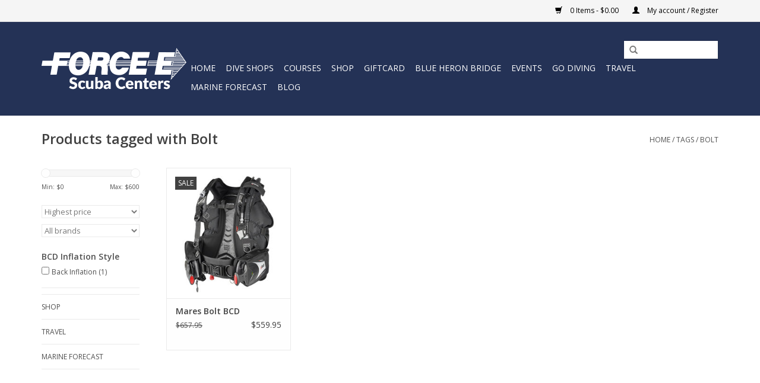

--- FILE ---
content_type: text/html;charset=utf-8
request_url: https://www.force-e.com/tags/bolt/
body_size: 12096
content:
<!DOCTYPE html>
<html lang="us">
  <head>
    <meta charset="utf-8"/>
<!-- [START] 'blocks/head.rain' -->
<!--

  (c) 2008-2026 Lightspeed Netherlands B.V.
  http://www.lightspeedhq.com
  Generated: 20-01-2026 @ 02:05:04

-->
<link rel="canonical" href="https://www.force-e.com/tags/bolt/"/>
<link rel="alternate" href="https://www.force-e.com/index.rss" type="application/rss+xml" title="New products"/>
<meta name="robots" content="noodp,noydir"/>
<meta name="google-site-verification" content="w_i0xjc7kvVDbXaUwiIk15nBg_qyE8jRaupKusLmJHc"/>
<meta name="google-site-verification" content="rQ_8rzsC48epYpf-e6Fq9D2NXz-_Q3TTUnTJBQ0EKJY"/>
<meta name="google-site-verification" content="WE6Gjq_mtDu9vPUphJR6AlOYB35eeOVS-DCX4tbpaBo"/>
<meta property="og:url" content="https://www.force-e.com/tags/bolt/?source=facebook"/>
<meta property="og:site_name" content="Force-E Scuba Centers"/>
<meta property="og:title" content="Bolt"/>
<meta property="og:description" content="Diving in South Florida with 5 shops in West Palm Beach, Riviera Beach, Boynton Beach, Boca Raton, Pompano Beach and Fort Lauderdale since 1976. We offer Retail"/>
<script src="https://www.powr.io/powr.js?external-type=lightspeed"></script>
<script>
var ae_lsecomapps_account_shop_id = "414";
</script>
<script src="https://lsecom.advision-ecommerce.com/apps/js/api/lsretail-compiler.min.js"></script>
<script>
<!-- Facebook Pixel Code -->
<script>
!function(f,b,e,v,n,t,s)
{if(f.fbq)return;n=f.fbq=function(){n.callMethod?
n.callMethod.apply(n,arguments):n.queue.push(arguments)};
if(!f._fbq)f._fbq=n;n.push=n;n.loaded=!0;n.version='2.0';
n.queue=[];t=b.createElement(e);t.async=!0;
t.src=v;s=b.getElementsByTagName(e)[0];
s.parentNode.insertBefore(t,s)}(window, document,'script',
'https://connect.facebook.net/en_US/fbevents.js');
fbq('init', '420905739096144');
fbq('track', 'PageView');
</script>
<noscript><img height="1" width="1" style="display:none"
src="https://www.facebook.com/tr?id=420905739096144&ev=PageView&noscript=1"
/></noscript>
<!-- End Facebook Pixel Code -->
</script>
<!--[if lt IE 9]>
<script src="https://cdn.shoplightspeed.com/assets/html5shiv.js?2025-02-20"></script>
<![endif]-->
<!-- [END] 'blocks/head.rain' -->
    <!-- Google Tag Manager -->
<script>(function(w,d,s,l,i){w[l]=w[l]||[];w[l].push({'gtm.start':
new Date().getTime(),event:'gtm.js'});var f=d.getElementsByTagName(s)[0],
j=d.createElement(s),dl=l!='dataLayer'?'&l='+l:'';j.async=true;j.src=
'https://www.googletagmanager.com/gtm.js?id='+i+dl;f.parentNode.insertBefore(j,f);
})(window,document,'script','dataLayer','GTM-W4RDLNL');</script>
<!-- End Google Tag Manager -->
<!-- Google tag (gtag.js) -->
<script async src="https://www.googletagmanager.com/gtag/js?id=G-BLEVBJSVBN"></script>
<script>
  window.dataLayer = window.dataLayer || [];
  function gtag(){dataLayer.push(arguments);}
  gtag('js', new Date());

  gtag('config', 'G-BLEVBJSVBN');
</script>
    <title>Bolt - Force-E Scuba Centers</title>
    <meta name="description" content="Diving in South Florida with 5 shops in West Palm Beach, Riviera Beach, Boynton Beach, Boca Raton, Pompano Beach and Fort Lauderdale since 1976. We offer Retail" />
    <meta name="keywords" content="Bolt, snorkeling gear, scuba equipment, scuba, padi, dive shop, snorkel, scuba gear, snorkeling, diving, diving gear, scuba diving, scuba diving gear, scuba diving equipment, diving equipment, South Florida Scuba Diving, South Florida Diving" />
    <meta http-equiv="X-UA-Compatible" content="IE=edge,chrome=1">
    <meta name="viewport" content="width=device-width, initial-scale=1.0">
    <meta name="apple-mobile-web-app-capable" content="yes">
    <meta name="apple-mobile-web-app-status-bar-style" content="black">
    <meta property="fb:app_id" content="966242223397117"/>


    <link rel="shortcut icon" href="https://cdn.shoplightspeed.com/shops/606014/themes/5254/assets/favicon.ico?20230505182351" type="image/x-icon" />
    <link href='//fonts.googleapis.com/css?family=Open%20Sans:400,300,600' rel='stylesheet' type='text/css'>
    <link href='//fonts.googleapis.com/css?family=Open%20Sans:400,300,600' rel='stylesheet' type='text/css'>
    <link rel="shortcut icon" href="https://cdn.shoplightspeed.com/shops/606014/themes/5254/assets/favicon.ico?20230505182351" type="image/x-icon" /> 
    <link rel="stylesheet" href="https://cdn.shoplightspeed.com/shops/606014/themes/5254/assets/bootstrap.css?20241109183853" />
    <link rel="stylesheet" href="https://cdn.shoplightspeed.com/shops/606014/themes/5254/assets/style.css?20241109183853" />    
    <link rel="stylesheet" href="https://cdn.shoplightspeed.com/shops/606014/themes/5254/assets/settings.css?20241109183853" />  
    <link rel="stylesheet" href="https://cdn.shoplightspeed.com/assets/gui-2-0.css?2025-02-20" />
    <link rel="stylesheet" href="https://cdn.shoplightspeed.com/assets/gui-responsive-2-0.css?2025-02-20" />   
    <link rel="stylesheet" href="https://cdn.shoplightspeed.com/shops/606014/themes/5254/assets/custom.css?20241109183853" />
    <script src="https://cdn.shoplightspeed.com/assets/jquery-1-9-1.js?2025-02-20"></script>
    <script src="https://cdn.shoplightspeed.com/assets/jquery-ui-1-10-1.js?2025-02-20"></script>
   
    <script type="text/javascript" src="https://cdn.shoplightspeed.com/shops/606014/themes/5254/assets/global.js?20241109183853"></script>

    <script type="text/javascript" src="https://cdn.shoplightspeed.com/shops/606014/themes/5254/assets/jcarousel.js?20241109183853"></script>
    <script type="text/javascript" src="https://cdn.shoplightspeed.com/assets/gui.js?2025-02-20"></script>
    <script type="text/javascript" src="https://cdn.shoplightspeed.com/assets/gui-responsive-2-0.js?2025-02-20"></script>
    <script type='text/javascript' src='//platform-api.sharethis.com/js/sharethis.js#property=58ff075da9dabe0012b03331&product=inline-share-buttons' async='async'></script>  
        
    <!--[if lt IE 9]>
    <link rel="stylesheet" href="https://cdn.shoplightspeed.com/shops/606014/themes/5254/assets/style-ie.css?20241109183853" />
    <![endif]-->
  </head>
  <body>
    <!-- Google Tag Manager (noscript) -->
<noscript><iframe src="https://www.googletagmanager.com/ns.html?id=GTM-W4RDLNL"
height="0" width="0" style="display:none;visibility:hidden"></iframe></noscript>
<!-- End Google Tag Manager (noscript) -->
    <header>
      <div class="topnav">
        <div class="container">
                    <div class="right">
            <a href="https://www.force-e.com/cart/" title="Cart" class="cart"> 
              <span class="glyphicon glyphicon-shopping-cart"></span>
              0 Items - $0.00
            </a>
            <a href="https://www.force-e.com/account/" title="My account" class="my-account">
              <span class="glyphicon glyphicon-user"></span>
                            My account / Register
                          </a>
          </div>
        </div>
      </div>
      <div class="navigation container">
        <div class="align">
          <ul class="burger">
            <img src="https://cdn.shoplightspeed.com/shops/606014/themes/5254/assets/hamburger.png?20241109183853" width="32" height="32" alt="Menu">
          </ul>
          <div class="vertical logo">
            <a href="https://www.force-e.com/" title="Force-E | Scuba Diving in Florida Since 1976">
              <img src="https://cdn.shoplightspeed.com/shops/606014/themes/5254/v/771692/assets/logo.png?20230505182349" alt="Force-E | Scuba Diving in Florida Since 1976" />
            </a>
          </div>
          <nav class="nonbounce desktop vertical">
            <form action="https://www.force-e.com/search/" method="get" id="formSearch">
              <input type="text" name="q" autocomplete="off"  value=""/>
              <span onclick="$('#formSearch').submit();" title="Search" class="glyphicon glyphicon-search"></span>
            </form>            
            <ul>
              <li class="item home ">
                <a class="itemLink" href="https://www.force-e.com/">Home</a>
              </li>
                            <li class="item sub">
                <a class="itemLink" href="https://www.force-e.com/dive-shops/" title="DIVE SHOPS">DIVE SHOPS</a>
                                <span class="glyphicon glyphicon-play"></span>
                <ul class="subnav">
                                    <li class="subitem">
                    <a class="subitemLink" href="https://www.force-e.com/dive-shops/riviera-beach/" title="Riviera Beach">Riviera Beach</a>
                                      </li>
                                    <li class="subitem">
                    <a class="subitemLink" href="https://www.force-e.com/dive-shops/boynton-beach/" title="Boynton Beach">Boynton Beach</a>
                                      </li>
                                    <li class="subitem">
                    <a class="subitemLink" href="https://www.force-e.com/dive-shops/boca-raton/" title="Boca Raton">Boca Raton</a>
                                      </li>
                                    <li class="subitem">
                    <a class="subitemLink" href="https://www.force-e.com/dive-shops/pompano-beach/" title="Pompano Beach">Pompano Beach</a>
                                      </li>
                                    <li class="subitem">
                    <a class="subitemLink" href="https://www.force-e.com/dive-shops/fort-lauderdale/" title="Fort Lauderdale">Fort Lauderdale</a>
                                      </li>
                                    <li class="subitem">
                    <a class="subitemLink" href="https://www.force-e.com/dive-shops/training-facility/" title="Training Facility ">Training Facility </a>
                                      </li>
                                    <li class="subitem">
                    <a class="subitemLink" href="https://www.force-e.com/dive-shops/service/" title="Service">Service</a>
                                      </li>
                                    <li class="subitem">
                    <a class="subitemLink" href="https://www.force-e.com/dive-shops/rentals/" title="Rentals">Rentals</a>
                                      </li>
                                    <li class="subitem">
                    <a class="subitemLink" href="https://www.force-e.com/dive-shops/air-fills/" title="Air Fills">Air Fills</a>
                                      </li>
                                  </ul>
                              </li>
                            <li class="item sub">
                <a class="itemLink" href="https://www.force-e.com/courses/" title="COURSES">COURSES</a>
                                <span class="glyphicon glyphicon-play"></span>
                <ul class="subnav">
                                    <li class="subitem">
                    <a class="subitemLink" href="https://www.force-e.com/courses/buy-dive-gear-get-a-free-course/" title="Buy Dive Gear Get a FREE Course ">Buy Dive Gear Get a FREE Course </a>
                                      </li>
                                    <li class="subitem">
                    <a class="subitemLink" href="https://www.force-e.com/courses/scuba-certification/" title="SCUBA Certification">SCUBA Certification</a>
                                        <ul class="subnav">
                                            <li class="subitem">
                        <a class="subitemLink" href="https://www.force-e.com/courses/scuba-certification/try-scuba-diving/" title="Try Scuba Diving">Try Scuba Diving</a>
                      </li>
                                            <li class="subitem">
                        <a class="subitemLink" href="https://www.force-e.com/courses/scuba-certification/scuba-refresher/" title="SCUBA Refresher">SCUBA Refresher</a>
                      </li>
                                          </ul>
                                      </li>
                                    <li class="subitem">
                    <a class="subitemLink" href="https://www.force-e.com/courses/advanced-open-water/" title="Advanced Open Water">Advanced Open Water</a>
                                      </li>
                                    <li class="subitem">
                    <a class="subitemLink" href="https://www.force-e.com/courses/nitrox/" title="Nitrox">Nitrox</a>
                                      </li>
                                    <li class="subitem">
                    <a class="subitemLink" href="https://www.force-e.com/courses/rescue/" title="Rescue">Rescue</a>
                                        <ul class="subnav">
                                            <li class="subitem">
                        <a class="subitemLink" href="https://www.force-e.com/courses/rescue/efr/" title="EFR">EFR</a>
                      </li>
                                            <li class="subitem">
                        <a class="subitemLink" href="https://www.force-e.com/courses/rescue/police-fire-dive-instruction/" title="Police Fire Dive Instruction">Police Fire Dive Instruction</a>
                      </li>
                                          </ul>
                                      </li>
                                    <li class="subitem">
                    <a class="subitemLink" href="https://www.force-e.com/courses/specialty-courses/" title="Specialty Courses">Specialty Courses</a>
                                        <ul class="subnav">
                                            <li class="subitem">
                        <a class="subitemLink" href="https://www.force-e.com/courses/specialty-courses/naui-scuba-programs/" title="NAUI Scuba Programs">NAUI Scuba Programs</a>
                      </li>
                                          </ul>
                                      </li>
                                    <li class="subitem">
                    <a class="subitemLink" href="https://www.force-e.com/courses/avelo-dive-systems/" title="Avelo Dive Systems">Avelo Dive Systems</a>
                                      </li>
                                    <li class="subitem">
                    <a class="subitemLink" href="https://www.force-e.com/courses/technical-diving-courses/" title="Technical Diving Courses">Technical Diving Courses</a>
                                        <ul class="subnav">
                                            <li class="subitem">
                        <a class="subitemLink" href="https://www.force-e.com/courses/technical-diving-courses/advance-nitrox-deco/" title="Advance Nitrox &amp; Deco">Advance Nitrox &amp; Deco</a>
                      </li>
                                          </ul>
                                      </li>
                                    <li class="subitem">
                    <a class="subitemLink" href="https://www.force-e.com/courses/freediving/" title="Freediving">Freediving</a>
                                      </li>
                                    <li class="subitem">
                    <a class="subitemLink" href="https://www.force-e.com/courses/youth-programs/" title="Youth Programs">Youth Programs</a>
                                      </li>
                                    <li class="subitem">
                    <a class="subitemLink" href="https://www.force-e.com/courses/training-academics/" title="Training Academics">Training Academics</a>
                                        <ul class="subnav">
                                            <li class="subitem">
                        <a class="subitemLink" href="https://www.force-e.com/courses/training-academics/padi-elearning-only/" title="PADI - eLearning Only">PADI - eLearning Only</a>
                      </li>
                                            <li class="subitem">
                        <a class="subitemLink" href="https://www.force-e.com/courses/training-academics/sdi-tdi-online/" title="SDI | TDI - Online">SDI | TDI - Online</a>
                      </li>
                                            <li class="subitem">
                        <a class="subitemLink" href="https://www.force-e.com/courses/training-academics/ssi-online/" title="SSI - Online">SSI - Online</a>
                      </li>
                                          </ul>
                                      </li>
                                  </ul>
                              </li>
                            <li class="item sub">
                <a class="itemLink" href="https://www.force-e.com/shop/" title="SHOP">SHOP</a>
                                <span class="glyphicon glyphicon-play"></span>
                <ul class="subnav">
                                    <li class="subitem">
                    <a class="subitemLink" href="https://www.force-e.com/shop/scuba-gear/" title="Scuba Gear">Scuba Gear</a>
                                        <ul class="subnav">
                                            <li class="subitem">
                        <a class="subitemLink" href="https://www.force-e.com/shop/scuba-gear/scuba-regulators-octos/" title="Scuba Regulators &amp; Octos">Scuba Regulators &amp; Octos</a>
                      </li>
                                            <li class="subitem">
                        <a class="subitemLink" href="https://www.force-e.com/shop/scuba-gear/scuba-bcds/" title="Scuba BCDs">Scuba BCDs</a>
                      </li>
                                            <li class="subitem">
                        <a class="subitemLink" href="https://www.force-e.com/shop/scuba-gear/dive-computers/" title="Dive Computers">Dive Computers</a>
                      </li>
                                            <li class="subitem">
                        <a class="subitemLink" href="https://www.force-e.com/shop/scuba-gear/scuba-tanks-weights/" title="Scuba Tanks &amp; Weights">Scuba Tanks &amp; Weights</a>
                      </li>
                                            <li class="subitem">
                        <a class="subitemLink" href="https://www.force-e.com/shop/scuba-gear/dive-compass-gauges/" title="Dive Compass &amp; Gauges">Dive Compass &amp; Gauges</a>
                      </li>
                                            <li class="subitem">
                        <a class="subitemLink" href="https://www.force-e.com/shop/scuba-gear/lights-lift-bags-reels/" title="Lights, Lift Bags,  Reels">Lights, Lift Bags,  Reels</a>
                      </li>
                                            <li class="subitem">
                        <a class="subitemLink" href="https://www.force-e.com/shop/scuba-gear/dive-gear-bags-luggage/" title="Dive Gear Bags &amp; Luggage">Dive Gear Bags &amp; Luggage</a>
                      </li>
                                            <li class="subitem">
                        <a class="subitemLink" href="https://www.force-e.com/shop/scuba-gear/specialty-gear/" title="Specialty Gear">Specialty Gear</a>
                      </li>
                                            <li class="subitem">
                        <a class="subitemLink" href="https://www.force-e.com/shop/scuba-gear/scuba-gear-accessories/" title="Scuba Gear Accessories">Scuba Gear Accessories</a>
                      </li>
                                          </ul>
                                      </li>
                                    <li class="subitem">
                    <a class="subitemLink" href="https://www.force-e.com/shop/snorkel-gear/" title="Snorkel Gear">Snorkel Gear</a>
                                        <ul class="subnav">
                                            <li class="subitem">
                        <a class="subitemLink" href="https://www.force-e.com/shop/snorkel-gear/packages-combos-169880/" title="Packages &amp; Combos">Packages &amp; Combos</a>
                      </li>
                                            <li class="subitem">
                        <a class="subitemLink" href="https://www.force-e.com/shop/snorkel-gear/masks/" title="Masks">Masks</a>
                      </li>
                                            <li class="subitem">
                        <a class="subitemLink" href="https://www.force-e.com/shop/snorkel-gear/snorkels/" title="Snorkels">Snorkels</a>
                      </li>
                                            <li class="subitem">
                        <a class="subitemLink" href="https://www.force-e.com/shop/snorkel-gear/fins/" title="Fins">Fins</a>
                      </li>
                                            <li class="subitem">
                        <a class="subitemLink" href="https://www.force-e.com/shop/snorkel-gear/kids-snorkel-gear/" title="Kids&#039; Snorkel Gear">Kids&#039; Snorkel Gear</a>
                      </li>
                                            <li class="subitem">
                        <a class="subitemLink" href="https://www.force-e.com/shop/snorkel-gear/mask-snorkel-fin-accessories/" title="Mask, Snorkel, Fin Accessories">Mask, Snorkel, Fin Accessories</a>
                      </li>
                                            <li class="subitem">
                        <a class="subitemLink" href="https://www.force-e.com/shop/snorkel-gear/kids/" title="Kids">Kids</a>
                      </li>
                                          </ul>
                                      </li>
                                    <li class="subitem">
                    <a class="subitemLink" href="https://www.force-e.com/shop/freedive-hunting/" title="Freedive &amp; Hunting">Freedive &amp; Hunting</a>
                                        <ul class="subnav">
                                            <li class="subitem">
                        <a class="subitemLink" href="https://www.force-e.com/shop/freedive-hunting/spearguns/" title="Spearguns">Spearguns</a>
                      </li>
                                            <li class="subitem">
                        <a class="subitemLink" href="https://www.force-e.com/shop/freedive-hunting/pole-spears-slings/" title="Pole Spears &amp; Slings">Pole Spears &amp; Slings</a>
                      </li>
                                            <li class="subitem">
                        <a class="subitemLink" href="https://www.force-e.com/shop/freedive-hunting/spear-components/" title="Spear Components">Spear Components</a>
                      </li>
                                            <li class="subitem">
                        <a class="subitemLink" href="https://www.force-e.com/shop/freedive-hunting/lobstering-lionfish/" title="Lobstering &amp; Lionfish">Lobstering &amp; Lionfish</a>
                      </li>
                                            <li class="subitem">
                        <a class="subitemLink" href="https://www.force-e.com/shop/freedive-hunting/masks-snorkel-fins/" title="Masks, Snorkel, Fins">Masks, Snorkel, Fins</a>
                      </li>
                                            <li class="subitem">
                        <a class="subitemLink" href="https://www.force-e.com/shop/freedive-hunting/spearfishing-accessories/" title="Spearfishing Accessories">Spearfishing Accessories</a>
                      </li>
                                            <li class="subitem">
                        <a class="subitemLink" href="https://www.force-e.com/shop/freedive-hunting/freediving-accessories/" title="Freediving Accessories">Freediving Accessories</a>
                      </li>
                                          </ul>
                                      </li>
                                    <li class="subitem">
                    <a class="subitemLink" href="https://www.force-e.com/shop/divewear/" title="Divewear">Divewear</a>
                                        <ul class="subnav">
                                            <li class="subitem">
                        <a class="subitemLink" href="https://www.force-e.com/shop/divewear/scuba-wetsuits/" title="Scuba Wetsuits">Scuba Wetsuits</a>
                      </li>
                                            <li class="subitem">
                        <a class="subitemLink" href="https://www.force-e.com/shop/divewear/freediving-spearfishing-wetsuits/" title="Freediving / Spearfishing Wetsuits">Freediving / Spearfishing Wetsuits</a>
                      </li>
                                            <li class="subitem">
                        <a class="subitemLink" href="https://www.force-e.com/shop/divewear/rash-guards-layering/" title="Rash Guards, Layering">Rash Guards, Layering</a>
                      </li>
                                            <li class="subitem">
                        <a class="subitemLink" href="https://www.force-e.com/shop/divewear/dive-boots-gloves-hoods/" title="Dive Boots, Gloves, Hoods">Dive Boots, Gloves, Hoods</a>
                      </li>
                                            <li class="subitem">
                        <a class="subitemLink" href="https://www.force-e.com/shop/divewear/wetsuit-accessories/" title="Wetsuit Accessories">Wetsuit Accessories</a>
                      </li>
                                          </ul>
                                      </li>
                                    <li class="subitem">
                    <a class="subitemLink" href="https://www.force-e.com/shop/photo-video/" title="Photo &amp; Video">Photo &amp; Video</a>
                                        <ul class="subnav">
                                            <li class="subitem">
                        <a class="subitemLink" href="https://www.force-e.com/shop/photo-video/camera-sets/" title="Camera Sets">Camera Sets</a>
                      </li>
                                            <li class="subitem">
                        <a class="subitemLink" href="https://www.force-e.com/shop/photo-video/lights/" title="Lights">Lights</a>
                      </li>
                                            <li class="subitem">
                        <a class="subitemLink" href="https://www.force-e.com/shop/photo-video/prints/" title="Prints">Prints</a>
                      </li>
                                            <li class="subitem">
                        <a class="subitemLink" href="https://www.force-e.com/shop/photo-video/photo-video-accessories/" title="Photo &amp; Video Accessories">Photo &amp; Video Accessories</a>
                      </li>
                                          </ul>
                                      </li>
                                    <li class="subitem">
                    <a class="subitemLink" href="https://www.force-e.com/shop/apparel/" title="Apparel">Apparel</a>
                                        <ul class="subnav">
                                            <li class="subitem">
                        <a class="subitemLink" href="https://www.force-e.com/shop/apparel/mens/" title="Mens">Mens</a>
                      </li>
                                            <li class="subitem">
                        <a class="subitemLink" href="https://www.force-e.com/shop/apparel/womens/" title="Womens">Womens</a>
                      </li>
                                            <li class="subitem">
                        <a class="subitemLink" href="https://www.force-e.com/shop/apparel/kids/" title="Kids">Kids</a>
                      </li>
                                            <li class="subitem">
                        <a class="subitemLink" href="https://www.force-e.com/shop/apparel/hats/" title="Hats">Hats</a>
                      </li>
                                            <li class="subitem">
                        <a class="subitemLink" href="https://www.force-e.com/shop/apparel/footwear/" title="Footwear">Footwear</a>
                      </li>
                                            <li class="subitem">
                        <a class="subitemLink" href="https://www.force-e.com/shop/apparel/jewelry/" title="Jewelry">Jewelry</a>
                      </li>
                                            <li class="subitem">
                        <a class="subitemLink" href="https://www.force-e.com/shop/apparel/sunglasses/" title="Sunglasses">Sunglasses</a>
                      </li>
                                          </ul>
                                      </li>
                                    <li class="subitem">
                    <a class="subitemLink" href="https://www.force-e.com/shop/water-sports/" title="Water Sports">Water Sports</a>
                                        <ul class="subnav">
                                            <li class="subitem">
                        <a class="subitemLink" href="https://www.force-e.com/shop/water-sports/paddle-boards/" title="Paddle Boards">Paddle Boards</a>
                      </li>
                                            <li class="subitem">
                        <a class="subitemLink" href="https://www.force-e.com/shop/water-sports/swimming/" title="Swimming">Swimming</a>
                      </li>
                                          </ul>
                                      </li>
                                    <li class="subitem">
                    <a class="subitemLink" href="https://www.force-e.com/shop/accessories/" title="Accessories">Accessories</a>
                                        <ul class="subnav">
                                            <li class="subitem">
                        <a class="subitemLink" href="https://www.force-e.com/shop/accessories/dry-bags-cases/" title="Dry Bags &amp; Cases">Dry Bags &amp; Cases</a>
                      </li>
                                            <li class="subitem">
                        <a class="subitemLink" href="https://www.force-e.com/shop/accessories/gift-ideas/" title="Gift Ideas">Gift Ideas</a>
                      </li>
                                            <li class="subitem">
                        <a class="subitemLink" href="https://www.force-e.com/shop/accessories/sunscreen-body-care/" title="Sunscreen &amp; Body Care">Sunscreen &amp; Body Care</a>
                      </li>
                                            <li class="subitem">
                        <a class="subitemLink" href="https://www.force-e.com/shop/accessories/media/" title="Media">Media</a>
                      </li>
                                          </ul>
                                      </li>
                                    <li class="subitem">
                    <a class="subitemLink" href="https://www.force-e.com/shop/closeout/" title="CLOSEOUT">CLOSEOUT</a>
                                      </li>
                                  </ul>
                              </li>
                            <li class="item">
                <a class="itemLink" href="https://www.force-e.com/giftcard/" title="Giftcard">Giftcard</a>
                              </li>
                            <li class="item">
                <a class="itemLink" href="https://www.force-e.com/blue-heron-bridge/" title="Blue Heron Bridge ">Blue Heron Bridge </a>
                              </li>
                            <li class="item">
                <a class="itemLink" href="https://www.force-e.com/events/" title="EVENTS">EVENTS</a>
                              </li>
                            <li class="item sub">
                <a class="itemLink" href="https://www.force-e.com/go-diving/" title="GO DIVING">GO DIVING</a>
                                <span class="glyphicon glyphicon-play"></span>
                <ul class="subnav">
                                    <li class="subitem">
                    <a class="subitemLink" href="https://www.force-e.com/go-diving/boat-dive-sites/" title="Boat Dive Sites">Boat Dive Sites</a>
                                        <ul class="subnav">
                                            <li class="subitem">
                        <a class="subitemLink" href="https://www.force-e.com/go-diving/boat-dive-sites/wreck-trek-lauderdale/" title="Wreck Trek Lauderdale">Wreck Trek Lauderdale</a>
                      </li>
                                            <li class="subitem">
                        <a class="subitemLink" href="https://www.force-e.com/go-diving/boat-dive-sites/ss-copenhagen-nursery-reef/" title="SS Copenhagen / Nursery Reef">SS Copenhagen / Nursery Reef</a>
                      </li>
                                            <li class="subitem">
                        <a class="subitemLink" href="https://www.force-e.com/go-diving/boat-dive-sites/lady-luck-wreck/" title="Lady Luck Wreck">Lady Luck Wreck</a>
                      </li>
                                            <li class="subitem">
                        <a class="subitemLink" href="https://www.force-e.com/go-diving/boat-dive-sites/captain-dan/" title="Captain Dan">Captain Dan</a>
                      </li>
                                            <li class="subitem">
                        <a class="subitemLink" href="https://www.force-e.com/go-diving/boat-dive-sites/ancient-mariner/" title="Ancient Mariner">Ancient Mariner</a>
                      </li>
                                            <li class="subitem">
                        <a class="subitemLink" href="https://www.force-e.com/go-diving/boat-dive-sites/sea-emperor-wreck/" title="Sea Emperor Wreck">Sea Emperor Wreck</a>
                      </li>
                                            <li class="subitem">
                        <a class="subitemLink" href="https://www.force-e.com/go-diving/boat-dive-sites/hydro-atlantic-wreck/" title="Hydro Atlantic Wreck">Hydro Atlantic Wreck</a>
                      </li>
                                            <li class="subitem">
                        <a class="subitemLink" href="https://www.force-e.com/go-diving/boat-dive-sites/mv-castor-wreck/" title="MV Castor Wreck">MV Castor Wreck</a>
                      </li>
                                            <li class="subitem">
                        <a class="subitemLink" href="https://www.force-e.com/go-diving/boat-dive-sites/breakers-reef/" title="Breakers Reef">Breakers Reef</a>
                      </li>
                                            <li class="subitem">
                        <a class="subitemLink" href="https://www.force-e.com/go-diving/boat-dive-sites/shark-canyon/" title="Shark Canyon">Shark Canyon</a>
                      </li>
                                            <li class="subitem">
                        <a class="subitemLink" href="https://www.force-e.com/go-diving/boat-dive-sites/corridor-wreck-trek/" title="Corridor Wreck Trek ">Corridor Wreck Trek </a>
                      </li>
                                          </ul>
                                      </li>
                                    <li class="subitem">
                    <a class="subitemLink" href="https://www.force-e.com/go-diving/shore-dive-sites/" title="Shore Dive Sites">Shore Dive Sites</a>
                                        <ul class="subnav">
                                            <li class="subitem">
                        <a class="subitemLink" href="https://www.force-e.com/go-diving/shore-dive-sites/blue-heron-bridge-at-phil-foster-park/" title="Blue Heron Bridge at Phil Foster Park">Blue Heron Bridge at Phil Foster Park</a>
                      </li>
                                            <li class="subitem">
                        <a class="subitemLink" href="https://www.force-e.com/go-diving/shore-dive-sites/lauderdale-by-the-sea-shore-dive/" title="Lauderdale-by-the-Sea Shore Dive">Lauderdale-by-the-Sea Shore Dive</a>
                      </li>
                                            <li class="subitem">
                        <a class="subitemLink" href="https://www.force-e.com/go-diving/shore-dive-sites/dania-beach-hollywood-beach/" title="Dania Beach &amp; Hollywood Beach">Dania Beach &amp; Hollywood Beach</a>
                      </li>
                                          </ul>
                                      </li>
                                    <li class="subitem">
                    <a class="subitemLink" href="https://www.force-e.com/go-diving/snorkeling-sites/" title="Snorkeling Sites">Snorkeling Sites</a>
                                        <ul class="subnav">
                                            <li class="subitem">
                        <a class="subitemLink" href="https://www.force-e.com/go-diving/snorkeling-sites/blue-heron-bridge-at-phil-foster-park/" title="Blue Heron Bridge at Phil Foster Park">Blue Heron Bridge at Phil Foster Park</a>
                      </li>
                                            <li class="subitem">
                        <a class="subitemLink" href="https://www.force-e.com/go-diving/snorkeling-sites/lauderdale-by-the-sea/" title="Lauderdale-by-the-Sea ">Lauderdale-by-the-Sea </a>
                      </li>
                                            <li class="subitem">
                        <a class="subitemLink" href="https://www.force-e.com/go-diving/snorkeling-sites/ss-copenhagen-nursery-reef/" title="SS Copenhagen / Nursery Reef">SS Copenhagen / Nursery Reef</a>
                      </li>
                                          </ul>
                                      </li>
                                    <li class="subitem">
                    <a class="subitemLink" href="https://www.force-e.com/go-diving/shark-diving/" title="Shark Diving">Shark Diving</a>
                                      </li>
                                    <li class="subitem">
                    <a class="subitemLink" href="https://www.force-e.com/go-diving/black-water-night-diving/" title="Black Water Night Diving">Black Water Night Diving</a>
                                      </li>
                                  </ul>
                              </li>
                            <li class="item">
                <a class="itemLink" href="https://www.force-e.com/travel/" title="TRAVEL">TRAVEL</a>
                              </li>
                            <li class="item">
                <a class="itemLink" href="https://www.force-e.com/marine-forecast/" title="MARINE FORECAST">MARINE FORECAST</a>
                              </li>
                                                        <li class="item sub"><a class="itemLink" href="https://www.force-e.com/blogs/blog/" title="Blog">Blog</a>
                <ul class="subnav">
                                    <li class="subitem"><a class="subitemLink" href="https://www.force-e.com/blogs/blog/becoming-a-certified-scuba-diver-with-force-e-scub/" title="Becoming a Certified Scuba Diver with Force-E Scuba Centers in South Florida">Becoming a Certified Scuba Diver with Force-E Scuba Centers in South Florida</a></li>
                                    <li class="subitem"><a class="subitemLink" href="https://www.force-e.com/blogs/blog/filling-your-scuba-cylinder/" title="Filling Your Scuba Cylinder">Filling Your Scuba Cylinder</a></li>
                                    <li class="subitem"><a class="subitemLink" href="https://www.force-e.com/blogs/blog/extra-day-added-to-lobster-mini-season-thank-you-g/" title="Extra Day Added to Lobster Mini Season, Thank You Governor!">Extra Day Added to Lobster Mini Season, Thank You Governor!</a></li>
                                    <li class="subitem"><a class="subitemLink" href="https://www.force-e.com/blogs/blog/why-all-the-junk-in-our-oceans/" title="Why all the Junk in Our Oceans">Why all the Junk in Our Oceans</a></li>
                                    <li class="subitem"><a class="subitemLink" href="https://www.force-e.com/blogs/blog/how-to-prepare-for-your-next-dive-travel-trip/" title="How to Prepare for Your Next Dive Travel Trip">How to Prepare for Your Next Dive Travel Trip</a></li>
                                  </ul>
              </li>
                                                      </ul>
            <span class="glyphicon glyphicon-remove"></span>  
          </nav>
        </div>
      </div>
    </header>
    
    <div class="wrapper">
      <div class="container content">
                <div class="page-title row">
  <div class="col-sm-6 col-md-6">
    <h1>Products tagged with Bolt</h1>
  </div>
  <div class="col-sm-6 col-md-6 breadcrumbs text-right">
    <a href="https://www.force-e.com/" title="Home">Home</a>
    
        / <a href="https://www.force-e.com/tags/">Tags</a>
        / <a href="https://www.force-e.com/tags/bolt/">Bolt</a>
      </div>  
  </div>
<div class="products row">
  <div class="col-md-2 sidebar">
    <div class="sort">
      <form action="https://www.force-e.com/tags/bolt/" method="get" id="filter_form">
        <input type="hidden" name="mode" value="grid" id="filter_form_mode" />
        <input type="hidden" name="limit" value="24" id="filter_form_limit" />
        <input type="hidden" name="sort" value="highest" id="filter_form_sort" />
        <input type="hidden" name="max" value="600" id="filter_form_max" />
        <input type="hidden" name="min" value="0" id="filter_form_min" />
        
        <div class="price-filter">
          <div class="sidebar-filter-slider">
            <div id="collection-filter-price"></div>
          </div>
          <div class="price-filter-range clear">
            <div class="min">Min: $<span>0</span></div>
            <div class="max">Max: $<span>600</span></div>
          </div>
        </div>
        
        <select name="sort" onchange="$('#formSortModeLimit').submit();">
                    <option value="popular">Most viewed</option>
                    <option value="newest">Newest products</option>
                    <option value="lowest">Lowest price</option>
                    <option value="highest" selected="selected">Highest price</option>
                    <option value="asc">Name ascending</option>
                    <option value="desc">Name descending</option>
                  </select>        
                <select name="brand">
                    <option value="0" selected="selected">All brands</option>
                    <option value="113815">Mares</option>
                  </select>
                        <strong>BCD Inflation Style</strong>
                <div class="sidebar-filter-item clearfix">
          <input id="filter_61919" type="checkbox" name="filter[]" value="61919"  />
          <label for="filter_61919">Back Inflation <span>(1)</span></label>
        </div>
                      </form>
    </div>
    
<ul>
        <li class="item"><span class="arrow"></span><a href="https://www.force-e.com/dive-shops/" class="itemLink" title="DIVE SHOPS">DIVE SHOPS </a>
            </li>
           <li class="item"><span class="arrow"></span><a href="https://www.force-e.com/courses/" class="itemLink" title="COURSES">COURSES</a>
            </li>
           <li class="item"><span class="arrow"></span><a href="https://www.force-e.com/shop/" class="itemLink" title="SHOP">SHOP</a>
            </li>
           <li class="item"><span class="arrow"></span><a href="https://www.force-e.com/giftcard/" class="itemLink" title="Giftcard">Giftcard </a>
            </li>
           <li class="item"><span class="arrow"></span><a href="https://www.force-e.com/blue-heron-bridge/" class="itemLink" title="Blue Heron Bridge ">Blue Heron Bridge </a>
            </li>
           <li class="item"><span class="arrow"></span><a href="https://www.force-e.com/events/" class="itemLink" title="EVENTS">EVENTS</a>
            </li>
           <li class="item"><span class="arrow"></span><a href="https://www.force-e.com/go-diving/" class="itemLink" title="GO DIVING">GO DIVING </a>
            </li>
           <li class="item"><span class="arrow"></span><a href="https://www.force-e.com/travel/" class="itemLink" title="TRAVEL">TRAVEL</a>
            </li>
           <li class="item"><span class="arrow"></span><a href="https://www.force-e.com/marine-forecast/" class="itemLink" title="MARINE FORECAST">MARINE FORECAST</a>
            </li>
        </ul>
      </div>
  <div class="col-sm-12 col-md-10">
        <div class="product col-xs-6 col-sm-3 col-md-3">
  <div class="image-wrap">
    <a href="https://www.force-e.com/mares-mares-bolt-bcd.html" title="Mares Mares Bolt BCD">
      
           <div class="sale-new">
        Sale
      </div>
            
                  <img src="https://cdn.shoplightspeed.com/shops/606014/files/16432744/262x276x1/mares-mares-bolt-bcd.jpg" width="262" height="276" alt="Mares Mares Bolt BCD" title="Mares Mares Bolt BCD" />
                </a>
    
    <div class="description text-center">
      <a href="https://www.force-e.com/mares-mares-bolt-bcd.html" title="Mares Mares Bolt BCD">
                <div class="text">
                    The Bolt BCD is superbly comfortable and streamlined.
                  </div>
      </a>
      <a href="https://www.force-e.com/cart/add/6065640/" class="cart">Add to cart</a>
    </div>
  </div>
  
  <div class="info">
    <a href="https://www.force-e.com/mares-mares-bolt-bcd.html" title="Mares Mares Bolt BCD" class="title">
        Mares Bolt BCD     </a>
    
    <div class="left">      
          <span class="old-price">$657.95</span>
          </div>
        <div class="right">
      
    
    $559.95
          
   </div>
       
   
     </div>
</div>

     
      
  </div>
</div>



<script type="text/javascript">
  $(function(){
    $('#filter_form input, #filter_form select').change(function(){
      $(this).closest('form').submit();
    });
    
    $("#collection-filter-price").slider({
      range: true,
      min: 0,
      max: 600,
      values: [0, 600],
      step: 1,
      slide: function( event, ui){
    $('.sidebar-filter-range .min span').html(ui.values[0]);
    $('.sidebar-filter-range .max span').html(ui.values[1]);
    
    $('#filter_form_min').val(ui.values[0]);
    $('#filter_form_max').val(ui.values[1]);
  },
    stop: function(event, ui){
    $('#filter_form').submit();
  }
    });
  });
</script>      </div>
      
      <footer>
        <hr class="full-width" />
        <div class="container">
          <div class="social row">
                        <div class="newsletter col-xs-12 col-sm-7 col-md-7">
              <span class="title">Sign up for our newsletter:</span>
              <form id="formNewsletter" action="https://www.force-e.com/account/newsletter/" method="post">
                <input type="hidden" name="key" value="fbf1ffcd2abfa0b5a14ac8de3602d60e" />
                <input type="text" name="email" id="formNewsletterEmail" value="" placeholder="E-mail"/>
                <a class="btn glyphicon glyphicon-send" href="#" onclick="$('#formNewsletter').submit(); return false;" title="Subscribe" ><span>Subscribe</span></a>
              </form>
            </div>
                            <div class="social-media col-xs-12 col-md-12  col-sm-5 col-md-5 text-right">
              <a href="https://www.facebook.com/ForceEScuba" class="social-icon facebook" target="_blank"></a>              <a href="https://twitter.com/ForceEDivers" class="social-icon twitter" target="_blank"></a>              <a href="https://plus.google.com/u/0/104618347186341994587" class="social-icon google" target="_blank"></a>                            <a href="https://www.youtube.com/user/ForceEDivers" class="social-icon youtube" target="_blank"></a>                            <a href="https://www.instagram.com/diveforcee/" class="social-icon instagram" target="_blank" title="Instagram Force-E Scuba Centers"></a>              
            </div>
                      </div>
          <hr class="full-width" />
          <div class="links row">
            <div class="col-xs-12 col-sm-3 col-md-3">
                <label class="collapse" for="_1">
                  <strong>Customer service</strong>
                  <span class="glyphicon glyphicon-chevron-down hidden-sm hidden-md hidden-lg"></span></label>
                    <input class="collapse_input hidden-md hidden-lg hidden-sm" id="_1" type="checkbox">
                    <div class="list">
  
                  <ul class="no-underline no-list-style">
                                                <li><a href="https://www.force-e.com/service/careers/" title="Careers" >Careers</a>
                        </li>
                                                <li><a href="https://www.force-e.com/service/about/" title="About Us" >About Us</a>
                        </li>
                                                <li><a href="https://www.force-e.com/service/no-fear/" title="No Fear Guarantee" >No Fear Guarantee</a>
                        </li>
                                                <li><a href="https://www.force-e.com/service/rewards/" title="Rewards Program" >Rewards Program</a>
                        </li>
                                                <li><a href="https://www.force-e.com/service/" title="Customer Support" >Customer Support</a>
                        </li>
                                                <li><a href="https://www.force-e.com/service/general-terms-conditions/" title="General terms &amp; conditions" >General terms &amp; conditions</a>
                        </li>
                                                <li><a href="https://www.force-e.com/service/disclaimer/" title="Disclaimer" >Disclaimer</a>
                        </li>
                                                <li><a href="https://www.force-e.com/service/privacy-policy/" title="Privacy policy" >Privacy policy</a>
                        </li>
                                                <li><a href="https://www.force-e.com/service/payment-methods/" title="Payment methods" >Payment methods</a>
                        </li>
                                                <li><a href="https://www.force-e.com/service/shipping-returns/" title="Shipping &amp; Returns" >Shipping &amp; Returns</a>
                        </li>
                                                <li><a href="https://www.force-e.com/sitemap/" title="Sitemap" >Sitemap</a>
                        </li>
                                            </ul>
                  </div> 
             
            </div>     
       
            
            <div class="col-xs-12 col-sm-3 col-md-3">
          <label class="collapse" for="_2">
                  <strong>Products</strong>
                  <span class="glyphicon glyphicon-chevron-down hidden-sm hidden-md hidden-lg"></span></label>
                    <input class="collapse_input hidden-md hidden-lg hidden-sm" id="_2" type="checkbox">
                    <div class="list">
              <ul>
                <li><a href="https://www.force-e.com/collection/" title="All products">All products</a></li>
                <li><a href="https://www.force-e.com/collection/?sort=newest" title="New products">New products</a></li>
                <li><a href="https://www.force-e.com/collection/offers/" title="Offers">Offers</a></li>
                                <li><a href="https://www.force-e.com/tags/" title="Tags">Tags</a></li>                <li><a href="https://www.force-e.com/index.rss" title="RSS feed">RSS feed</a></li>
              </ul>
            </div>
            </div>
            
            <div class="col-xs-12 col-sm-3 col-md-3">
              <label class="collapse" for="_3">
                  <strong>
                                My account
                              </strong>
                  <span class="glyphicon glyphicon-chevron-down hidden-sm hidden-md hidden-lg"></span></label>
                    <input class="collapse_input hidden-md hidden-lg hidden-sm" id="_3" type="checkbox">
                    <div class="list">
            
           
              <ul>
                                <li><a href="https://www.force-e.com/account/" title="Register">Register</a></li>
                                <li><a href="https://www.force-e.com/account/orders/" title="My orders">My orders</a></li>
                                <li><a href="https://www.force-e.com/account/tickets/" title="My tickets">My tickets</a></li>
                                <li><a href="https://www.force-e.com/account/wishlist/" title="My wishlist">My wishlist</a></li>
                              </ul>
            </div>
            </div>
            <div class="col-xs-12 col-sm-3 col-md-3">
                 <label class="collapse" for="_4">
                  <strong>Force-E Scuba Centers </strong>
                  <span class="glyphicon glyphicon-chevron-down hidden-sm hidden-md hidden-lg"></span></label>
                    <input class="collapse_input hidden-md hidden-lg hidden-sm" id="_4" type="checkbox">
                    <div class="list">
              
              
              
              <span class="contact-description">Diving in South Florida with 5 shops in West Palm Beach, Riviera Beach, Boynton Beach, Boca Raton, Pompano Beach and Fort Lauderdale since 1976. We offer Retail, Service, Fills, Instruction, and Dive Trips.</span>                            <div class="contact">
                <span class="glyphicon glyphicon-earphone"></span>
                Riviera Beach - (561) 845-2333<br>Boynton Beach - (561) 810-4451<br> Boca Raton - (561) 368-0555<br>Pompano Beach - (954) 943-3483<br>Fort Lauderdale - (954) 990-5049<br>Training Facility - (954) 514-7235<br><br> 
              </div>
                                          <div class="contact">
                <span class="glyphicon glyphicon-envelope"></span>
                <a href="/cdn-cgi/l/email-protection#365f5850597650594455531b531855595b" title="Email"><span class="__cf_email__" data-cfemail="741d1a121b34121b06171159115a171b19">[email&#160;protected]</span></a>
              </div>
                            </div>
              
                                                      </div>
          </div>
          <hr class="full-width" />
        </div>
        <div class="copyright-payment">
          <div class="container">
            <div class="row">
              <div class="copyright col-md-6">
                © Copyright 2026 Force-E Scuba Centers 
                                - Powered by
                                <a href="http://www.lightspeedhq.com" title="Lightspeed" target="_blank">Lightspeed</a>
                                                              </div>
              <div class="payments col-md-6 text-right">
                                <a href="https://www.force-e.com/service/payment-methods/" title="Payment methods">
                  <img src="https://cdn.shoplightspeed.com/assets/icon-payment-creditcard.png?2025-02-20" alt="Credit Card" />
                </a>
                                <a href="https://www.force-e.com/service/payment-methods/" title="Payment methods">
                  <img src="https://cdn.shoplightspeed.com/assets/icon-payment-mastercard.png?2025-02-20" alt="MasterCard" />
                </a>
                                <a href="https://www.force-e.com/service/payment-methods/" title="Payment methods">
                  <img src="https://cdn.shoplightspeed.com/assets/icon-payment-visa.png?2025-02-20" alt="Visa" />
                </a>
                                <a href="https://www.force-e.com/service/payment-methods/" title="Payment methods">
                  <img src="https://cdn.shoplightspeed.com/assets/icon-payment-americanexpress.png?2025-02-20" alt="American Express" />
                </a>
                                <a href="https://www.force-e.com/service/payment-methods/" title="Payment methods">
                  <img src="https://cdn.shoplightspeed.com/assets/icon-payment-discover.png?2025-02-20" alt="Discover Card" />
                </a>
                                <a href="https://www.force-e.com/service/payment-methods/" title="Payment methods">
                  <img src="https://cdn.shoplightspeed.com/assets/icon-payment-jcb.png?2025-02-20" alt="JCB" />
                </a>
                                <a href="https://www.force-e.com/service/payment-methods/" title="Payment methods">
                  <img src="https://cdn.shoplightspeed.com/assets/icon-payment-dinersclub.png?2025-02-20" alt="Dinersclub" />
                </a>
                                <a href="https://www.force-e.com/service/payment-methods/" title="Payment methods">
                  <img src="https://cdn.shoplightspeed.com/assets/icon-payment-digitalwallet.png?2025-02-20" alt="Digital Wallet" />
                </a>
                                <a href="https://www.force-e.com/service/payment-methods/" title="Payment methods">
                  <img src="https://cdn.shoplightspeed.com/assets/icon-payment-paypalcp.png?2025-02-20" alt="PayPal" />
                </a>
                              </div>
            </div>
          </div>
        </div>
      </footer>
    </div>
    <!-- [START] 'blocks/body.rain' -->
<script data-cfasync="false" src="/cdn-cgi/scripts/5c5dd728/cloudflare-static/email-decode.min.js"></script><script>
(function () {
  var s = document.createElement('script');
  s.type = 'text/javascript';
  s.async = true;
  s.src = 'https://www.force-e.com/services/stats/pageview.js';
  ( document.getElementsByTagName('head')[0] || document.getElementsByTagName('body')[0] ).appendChild(s);
})();
</script>
  
<!-- Global site tag (gtag.js) - Google Analytics -->
<script async src="https://www.googletagmanager.com/gtag/js?id=G-BLEVBJSVBN"></script>
<script>
    window.dataLayer = window.dataLayer || [];
    function gtag(){dataLayer.push(arguments);}

        gtag('consent', 'default', {"ad_storage":"denied","ad_user_data":"denied","ad_personalization":"denied","analytics_storage":"denied","region":["AT","BE","BG","CH","GB","HR","CY","CZ","DK","EE","FI","FR","DE","EL","HU","IE","IT","LV","LT","LU","MT","NL","PL","PT","RO","SK","SI","ES","SE","IS","LI","NO","CA-QC"]});
    
    gtag('js', new Date());
    gtag('config', 'G-BLEVBJSVBN', {
        'currency': 'USD',
                'country': 'US'
    });

        gtag('event', 'view_item_list', {"items":[{"item_id":"417362XS","item_name":"Mares Bolt BCD","currency":"USD","item_brand":"Mares","item_variant":"Size : X-Small","price":559.95,"quantity":1,"item_category":"SHOP","item_category2":"Scuba Gear","item_category3":"Scuba BCDs"}]});
    </script>
  <script>
    !function(f,b,e,v,n,t,s)
    {if(f.fbq)return;n=f.fbq=function(){n.callMethod?
        n.callMethod.apply(n,arguments):n.queue.push(arguments)};
        if(!f._fbq)f._fbq=n;n.push=n;n.loaded=!0;n.version='2.0';
        n.queue=[];t=b.createElement(e);t.async=!0;
        t.src=v;s=b.getElementsByTagName(e)[0];
        s.parentNode.insertBefore(t,s)}(window, document,'script',
        'https://connect.facebook.net/en_US/fbevents.js');
    $(document).ready(function (){
        fbq('init', '420905739096144');
                fbq('track', 'PageView', []);
            });
</script>
<noscript>
    <img height="1" width="1" style="display:none" src="https://www.facebook.com/tr?id=420905739096144&ev=PageView&noscript=1"
    /></noscript>
  <!--<script type="text/javascript">var s = document.createElement("script");s.async = true;s.type = "text/javascript";s.src = "https://affiliates.meridianadventures.com/embed/388455050066114";document.getElementsByTagName("head")[0].appendChild(s);document.write("<"+"div class='MAD-af-holder'></"+"div>");</script>-->

<script>
        function lsretailcompiler_FinishedStockLocations(json){
                if(json.result == 1){
                      $("#stock-locations").insertAfter($(".tabsPages .page.info .details"));
                      // $("#stock-locations").prepend('<span>Stock by Location</span>');
                      $("#stock-locations table").prepend('<tr><th>Location</th><th>Availability</th></tr>');
                }
        }
        $(document).ready(function(){
                var url = ([location.protocol, '//', location.host, location.pathname, location.search].join(''));
                if(url.indexOf("?") >= 0) url += "&"
                else url += "?";
                url += "format=json";
                console.log(url);

                $.ajax({
                      type: "POST",
                      url: url,
                      //data: $('#product_configure_form').serialize(),
                      dataType: "json",
                      success: function(json){
                          console.log(json);
                          var id = json.product.sku;
                          setTimeout(function(){lsretailcompiler_GetStockLocations(id);}, 500);
                      },
                      error: function(xhr, status, error){
                          console.log("error");
                          console.log(xhr);
                      },
                      complete: function(xhr){
                          //console.log("complete");
                          //console.log(xhr);
                          //$("#productimages_loading").remove();
                      }
                });
        });
</script>
<script>
var ua = navigator.userAgent.toLowerCase(),
platform = navigator.platform.toLowerCase();
platformName = ua.match(/ip(?:ad|od|hone)/) ? 'ios' :
(ua.match(/(?:webos|android)/) || platform.match(/mac|win|linux/) ||
['other'])[0],
isMobile = /ios|android|webos/.test(platformName);
if (!isMobile) {
window.$zopim||(function(d,s){var z=$zopim=function(c){z._.push(c)},$=z.s=d.createElement(s),e=d.getElementsByTagName(s)[0];z.set=function(o){z.set._.push(o)};z._=[];z.set._=[];$.async=!0;$.setAttribute('charset','utf-8');$.src='//v2.zopim.com/?6H44E82pDXR9xx10v0vkkbCGh8GTRKzJ';z.t=+new Date;$.type='text/javascript';e.parentNode.insertBefore($,e)})(document,'script');}
setTimeout(function(){

$.ajax({
    url : document.location.href.split('?')[0] + "?format=json",
    success : function(data) {
        if (data.shop !== undefined && data.shop.language2 !== undefined) { 
         var language = data.shop.language2.code;
         if ($zopim === undefined || $zopim.livechat === undefined) return;
         $zopim.livechat.setLanguage(language);
        }
         var loggedIn = false;
        var notes = '' + new Date() + '\n';
        if (data !== undefined && data.page !== undefined && data.page.account !== undefined && data.page.account != false) {
            var account = data.page.account;
            loggedIn = true;
            var email = account.email;
            var fullname = account.fullname;
            if ($zopim === undefined || $zopim.livechat === undefined) return;
            $zopim.livechat.set({
                name  : fullname,
                email : email
            });
            
        }
        if (data !== undefined && data.page !== undefined && data.page.cart !== undefined && data.page.cart != false) { 
             var cart = data.page.cart;
             var currency = data.shop !== undefined ? data.shop.currency2.code : '';
             notes += 'package.seoshopzopim.cart: \n';
             for (var i = 0; i < cart.products.length; i++) { 
                 var product = cart.products[i]; 
                 notes += ' ' + product.quantity + 'x ' + product.fulltitle + ': ' + currency + ' ' + product.price.price + '\n'; 
             }
                notes += 'package.seoshopzopim.total: ' + cart.total.price + '\n'; 
        }
        
        if (!loggedIn) {
         $zopim.livechat.setNotes(notes);
        } else {
         $.ajax({
         url : "/account/?format=json",
         success : function(data) {
             var account = data.account;
             if (account !== undefined) {
                 var accountInfo = account.information;
                 var phone = accountInfo.phone;
                 $zopim.livechat.set({
                     phone : phone
                 });
                 var orderInfo = account.orders;
                 if (orderInfo.length > 0) {
                     notes += 'package.seoshopzopim.orderhistory: \n';
                     for (var i = 0; i < orderInfo.length; i++) {
                       var order = orderInfo[i];
                       notes += order.number + '\n';
                     }
                 }
             }
             $zopim.livechat.setNotes(notes);
         },
             error : function(err) {
             console.log('Zopim livechat error: ' + JSON.stringify(err));
         }
         });
        }
    },
    error : function(err) {
        console.log('Zopim livechat error: ' + JSON.stringify(err));
    }
});

}, 400);
</script>
<!-- [END] 'blocks/body.rain' -->
    <!-- accessiBe -->
<script>(function(){ var s = document.createElement('script'), e = ! document.body ? document.querySelector('head') : document.body; s.src = 'https://acsbapp.com/apps/app/dist/js/app.js'; s.async = true; s.onload = function(){ acsbJS.init({ statementLink : '', footerHtml : '', hideMobile : false, hideTrigger : false, language : 'en', position : 'left', leadColor : '#146ff8', triggerColor : '#146ff8', triggerRadius : '50%', triggerPositionX : 'left', triggerPositionY : 'bottom', triggerIcon : 'people', triggerSize : 'medium', triggerOffsetX : 20, triggerOffsetY : 20, mobile : { triggerSize : 'small', triggerPositionX : 'right', triggerPositionY : 'bottom', triggerOffsetX : 10, triggerOffsetY : 10, triggerRadius : '50%' } }); }; e.appendChild(s);}());</script>
  <script>(function(){function c(){var b=a.contentDocument||a.contentWindow.document;if(b){var d=b.createElement('script');d.innerHTML="window.__CF$cv$params={r:'9c0b0137cf4ecfc3',t:'MTc2ODg3NDcwNC4wMDAwMDA='};var a=document.createElement('script');a.nonce='';a.src='/cdn-cgi/challenge-platform/scripts/jsd/main.js';document.getElementsByTagName('head')[0].appendChild(a);";b.getElementsByTagName('head')[0].appendChild(d)}}if(document.body){var a=document.createElement('iframe');a.height=1;a.width=1;a.style.position='absolute';a.style.top=0;a.style.left=0;a.style.border='none';a.style.visibility='hidden';document.body.appendChild(a);if('loading'!==document.readyState)c();else if(window.addEventListener)document.addEventListener('DOMContentLoaded',c);else{var e=document.onreadystatechange||function(){};document.onreadystatechange=function(b){e(b);'loading'!==document.readyState&&(document.onreadystatechange=e,c())}}}})();</script><script defer src="https://static.cloudflareinsights.com/beacon.min.js/vcd15cbe7772f49c399c6a5babf22c1241717689176015" integrity="sha512-ZpsOmlRQV6y907TI0dKBHq9Md29nnaEIPlkf84rnaERnq6zvWvPUqr2ft8M1aS28oN72PdrCzSjY4U6VaAw1EQ==" data-cf-beacon='{"rayId":"9c0b0137cf4ecfc3","version":"2025.9.1","serverTiming":{"name":{"cfExtPri":true,"cfEdge":true,"cfOrigin":true,"cfL4":true,"cfSpeedBrain":true,"cfCacheStatus":true}},"token":"8247b6569c994ee1a1084456a4403cc9","b":1}' crossorigin="anonymous"></script>
</body>

</html>

--- FILE ---
content_type: text/css; charset=UTF-8
request_url: https://cdn.shoplightspeed.com/shops/606014/themes/5254/assets/custom.css?20241109183853
body_size: 997
content:
/* 20231110081709 - v2 */
.gui,
.gui-block-linklist li a {
  color: #666666;
}

.gui-page-title,
.gui a.gui-bold,
.gui-block-subtitle,
.gui-table thead tr th,
.gui ul.gui-products li .gui-products-title a,
.gui-form label,
.gui-block-title.gui-dark strong,
.gui-block-title.gui-dark strong a,
.gui-content-subtitle {
  color: #000000;
}

.gui-block-inner strong {
  color: #848484;
}

.gui a {
  color: #0a8de9;
}

.gui-input.gui-focus,
.gui-text.gui-focus,
.gui-select.gui-focus {
  border-color: #0a8de9;
  box-shadow: 0 0 2px #0a8de9;
}

.gui-select.gui-focus .gui-handle {
  border-color: #0a8de9;
}

.gui-block,
.gui-block-title,
.gui-buttons.gui-border,
.gui-block-inner,
.gui-image {
  border-color: #8d8d8d;
}

.gui-block-title {
  color: #333333;
  background-color: #ffffff;
}

.gui-content-title {
  color: #333333;
}

.gui-form .gui-field .gui-description span {
  color: #666666;
}

.gui-block-inner {
  background-color: #f4f4f4;
}

.gui-block-option {
  border-color: #ededed;
  background-color: #f9f9f9;
}

.gui-block-option-block {
  border-color: #ededed;
}

.gui-block-title strong {
  color: #333333;
}

.gui-line,
.gui-cart-sum .gui-line {
  background-color: #cbcbcb;
}

.gui ul.gui-products li {
  border-color: #dcdcdc;
}

.gui-block-subcontent,
.gui-content-subtitle {
  border-color: #dcdcdc;
}

.gui-faq,
.gui-login,
.gui-password,
.gui-register,
.gui-review,
.gui-sitemap,
.gui-block-linklist li,
.gui-table {
  border-color: #dcdcdc;
}

.gui-block-content .gui-table {
  border-color: #ededed;
}

.gui-table thead tr th {
  border-color: #cbcbcb;
  background-color: #f9f9f9;
}

.gui-table tbody tr td {
  border-color: #ededed;
}

.gui a.gui-button-large,
.gui a.gui-button-small {
  border-color: #8d8d8d;
  color: #000000;
  background-color: #ffffff;
}

.gui a.gui-button-large.gui-button-action,
.gui a.gui-button-small.gui-button-action {
  border-color: #8d8d8d;
  color: #000000;
  background-color: #ffffff;
}

.gui a.gui-button-large:active,
.gui a.gui-button-small:active {
  background-color: #cccccc;
  border-color: #707070;
}

.gui a.gui-button-large.gui-button-action:active,
.gui a.gui-button-small.gui-button-action:active {
  background-color: #cccccc;
  border-color: #707070;
}

.gui-input,
.gui-text,
.gui-select,
.gui-number {
  border-color: #8d8d8d;
  background-color: #ffffff;
}

.gui-select .gui-handle,
.gui-number .gui-handle {
  border-color: #8d8d8d;
}

.gui-number .gui-handle a {
  background-color: #ffffff;
}

.gui-input input,
.gui-number input,
.gui-text textarea,
.gui-select .gui-value {
  color: #000000;
}

.gui-progressbar {
  background-color: #76c61b;
}

/* custom */
body > div.wrapper > div > div.products.row > div.col-md-2.sidebar > ul > li:nth-child(3) > ul  {
    font-size: 115%;
}

/* eCom Support - Alex Wintschel November 9, 2016 Start - Remove left-side filter bar for product pages*/
/* body > div.wrapper > div > div.products.row > div.col-md-2.sidebar {
    display:none;
} */
/* eCom Support - Alex Wintschel November 9, 2016 End - */
#ow {
    background:url('https://static.shoplightspeed.com/shops/606014/files/002677712/openwatercalendar2017.jpg') no-repeat center center ;
    background-size:cover;
    width:100%;
    padding-top:3%;
    padding-bottom:30%;
}
#nitrox {
    background:url('https://static.shoplightspeed.com/shops/606014/files/002684088/nitroxcalendar2017.jpg') no-repeat center center ;
    background-size:cover;
    width:100%;
    padding-top:1%;
    padding-bottom:40%;
}
#HP1 {
    background:url('https://static.shoplightspeed.com/shops/606014/files/006687750/hp-1-1-1138.jpg') no-repeat center center ;
    background-size:cover;
    width:100%;
    padding-top:0%;
    padding-left:0%;
    padding-right:0%;
    padding-bottom:0%;
}
#HP2 {
    background:url('https://static.shoplightspeed.com/shops/606014/files/006688065/hp-2-900x500.jpg') no-repeat center center ;
    background-size:cover;
    width:100%;
    padding-top:0%;
    padding-left:0%;
    padding-right:0%;
    padding-bottom:0%;

}
#my-div
{
    width    : 600px;
    height   : 600px;
    overflow : hidden;
    position : relative;
}

#my-iframe
{
    position : absolute;
    top      : -275px;
    left     : 0px;
    width    : 700px;
    height   : 840px;
}

BIGFONT {
    font-size: 250%;
}
.agenda {  }

/* Dates */
.agenda .agenda-date { width: 170px; }
.agenda .agenda-date .dayofmonth {
    width: 40px;
    font-size: 36px;
    line-height: 36px;
    float: left;
    text-align: right;
    margin-right: 10px;
}
.agenda .agenda-date .shortdate {
    font-size: 0.75em;
}


/* Times */
.agenda .agenda-time { width: 140px; }


/* Events */
.agenda .agenda-events {  }
.agenda .agenda-events .agenda-event {  }

@media (max-width: 767px) {
	.row.close-on-top {
    padding-top: 0;
	}
}

.video-container {
    position: relative;
    padding-bottom: 56.25%;
    padding-top: 30px; height: 0; overflow: hidden;
}

.video-container iframe,
.video-container object,
.video-container embed {
    position: absolute;
    top: 0;
    left: 0;
    width: 100%;
    height: 100%;
}

/*advision*/
#stock-locations{margin-top:20px; padding-bottom:10px; border-bottom:2px solid #eee; margin-bottom:20px;}
#stock-locations table{ width: 100%;}
#stock-locations table tr th{background: #eee; font-weight:normal; text-align:left;}
#stock-locations table tr th, #stock-locations table tr td{padding:5px;}
#stock-locations table tr th:last-of-type, #stock-locations table tr td:last-of-type{text-align:right;}

body > div.wrapper > div > div.products.row > div.col-md-2.sidebar > ul > li:nth-child(1) {
  display: none;
}
body > div.wrapper > div > div.products.row > div.col-md-2.sidebar > ul > li:nth-child(1) {
  display: none;
}
body > div.wrapper > div > div.products.row > div.col-md-2.sidebar > ul > li:nth-child(2) > a {
  display: none;
}
body > div.wrapper > div > div.products.row > div.col-md-2.sidebar > ul > li:nth-child(4) {
  display: none;
}
body > div.wrapper > div > div.products.row > div.col-md-2.sidebar > ul > li:nth-child(5) {
  display: none;
}
body > div.wrapper > div > div.products.row > div.col-md-2.sidebar > ul > li:nth-child(6) {
  display: none;
}
body > div.wrapper > div > div.products.row > div.col-md-2.sidebar > ul > li:nth-child(7) {
  display: none;
}


--- FILE ---
content_type: text/javascript;charset=utf-8
request_url: https://www.force-e.com/services/stats/pageview.js
body_size: -415
content:
// SEOshop 20-01-2026 02:05:05